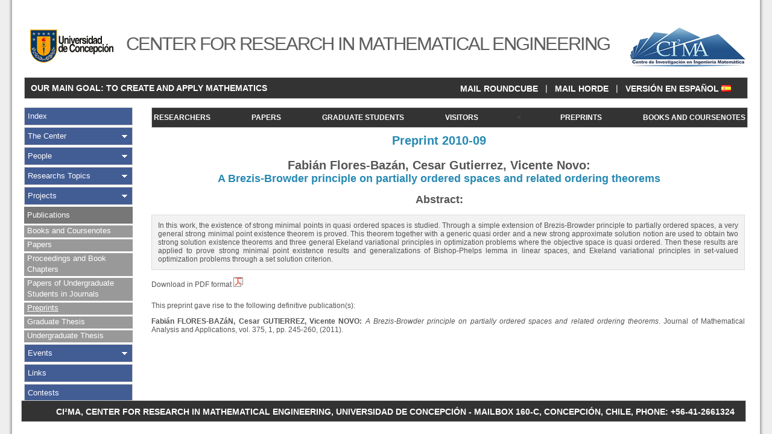

--- FILE ---
content_type: text/html; charset=UTF-8
request_url: https://www.ci2ma.udec.cl/publicaciones/prepublicaciones/prepublicacionen.php?id=18
body_size: 8373
content:
﻿
<!DOCTYPE HTML PUBLIC "-//W3C//DTD HTML 4.01 Transitional//EN">
<html>

<head>
		<!-- Global site tag (gtag.js) - Google Analytics -->
<script async src="https://www.googletagmanager.com/gtag/js?id=UA-93923545-1"></script>
<script>
  window.dataLayer = window.dataLayer || [];
  function gtag(){dataLayer.push(arguments);}
  gtag('js', new Date());

  gtag('config', 'UA-93923545-1');
</script>
<meta http-equiv="Pragma" content="no-cache">
<meta http-equiv="expires" content="0">
<meta http-equiv="Last-Modified" content="0">
<meta http-equiv="Cache-Control" content="no-cache, mustrevalidate">
	<meta http-equiv="Content-Type" content="text/html; charset=utf-8">
		
	<title>CI&#178;MA - Publications | Preprints</title>
	<link href="/css/cssen.css" rel="stylesheet" type="text/css">
	<link rel="shortcut icon" href="/img/head/ci2ma-2.ico">

</head>

<body>

<div id="wrap">

<div id="header">
	<div id="logosytitulo">
		<div id="logo_udec"><a href="http://www.udec.cl" target="_blank"><img src="/img/logo_udec_final.jpg" width="160" height="110" alt="Universidad de Concepci&oacute;n" title="Universidad de Concepci&oacute;n" border="0"></a></div>
		<div id="logo_CI2MA"><a href="/english.php" target="_self"><img src="/img/logo_ci2ma_final.jpg" width="220" height="110" alt="Center for Research in Mathematical Engineering" title="Center for Research in Mathematical Engineering" border="0"></a></div>
		<h1 class="replaceeng">CENTER FOR RESEARCH IN MATHEMATICAL ENGINEERING</h1>
	</div>
	<div id="languaje2">
<table width="100%">
<tr>
  <td style="text-align: left;"><strong><p>&nbsp;&nbsp;OUR MAIN GOAL: TO CREATE AND APPLY MATHEMATICS</p></strong></td>
  <td style="text-align: right;"><p><a href="http://www.ci2ma.udec.cl/secure/rc/" target="_self" title="Roundcube" style="font-weight: bold;"">MAIL ROUNDCUBE</a> &nbsp; | &nbsp; <a href="http://www.ci2ma.udec.cl/horde/imp/dynamic.php?page=mailbox" target="_self" title="Horde" style="font-weight: bold;"">MAIL HORDE</a> &nbsp; | &nbsp; <a href="prepublicacion.php?id=18" target="_self" title="Versión en Español" style="font-weight: bold;"">VERSIÓN EN ESPAÑOL <img src="/img/es.png" width="16" height="11" title="Versión en Español" alt="SPA"></a></p></td>
</tr>
</table>
	</div>
</div>

<div id="menu">
  <ul id="mymenu">
    <li class="no_deploy"><a class="no_deploy" href="/english.php" target="_self" title="Index">Index</a></li>
    <li class="deploy"><a class="deploy" href="/english.php?display=elcentro" target="_self" title="The Center">The Center</a></li>
    <li class="deploy"><a class="deploy" href="/personas/en.php" target="_self" title="People">People</a></li>
    <li class="deploy"><a class="deploy" href="/investigacion/en.php" target="_self" title="Researchs Topics">Researchs Topics</a></li>
    <li class="deploy"><a class="deploy" href="/proyectos/en.php" target="_self" title="Projects">Projects</a></li>
    <li class="deployed">
      <a class="deployed_text" href="/publicaciones/en.php" target="_self" title="Publications">Publications</a>
      <ul>
        <li class="deployed_middle"><a class="deployed_middle" href="/publicaciones/librosyapuntes/en.php" target="_self" title="Books and Coursenotes">Books and Coursenotes</a></li>
        <li class="deployed_middle"><a class="deployed_middle" href="/publicaciones/articulosrevistas/en.php" target="_self" title="Papers">Papers</a></li>
        <li class="deployed_middle"><a class="deployed_middle" href="/publicaciones/otrosarticulos/en.php" target="_self" title="Proceedings and Book Chapters">Proceedings and Book Chapters</a></li>
        <li class="deployed_middle"><a class="deployed_middle" href="/publicaciones/publicacionpregrado/en.php" target="_self" title="Papers of Undergraduate Students in Journals">Papers of Undergraduate Students in Journals</a></li>
        <li class="deployed_middle_active"><a class="deployed_middle_active" href="/publicaciones/prepublicaciones/en.php" target="_self" title="Preprints">Preprints</a></li>
        <li class="deployed_middle"><a class="deployed_middle" href="/publicaciones/tesisposgrado/en.php" target="_self" title="Graduate Thesis">Graduate Thesis</a></li>
        <li class="deployed_last"><a class="deployed_last" href="/publicaciones/tesispregrado/en.php" target="_self" title="Undergraduate Thesis">Undergraduate Thesis</a></li>
      </ul>
    </li>
    <li class="deploy"><a class="deploy" href="/eventos/en.php" target="_self" title="Events">Events</a></li>
    <li class="no_deploy"><a class="no_deploy" href="/links/en.php" target="_self" title="Links">Links</a></li>
    <li class="no_deploy"><a class="no_deploy" href="/concursos/en.php" target="_self" title="Contests">Contests</a></li>
  </ul>

<script>
  window.fbAsyncInit = function() {
    FB.init({
      appId      : 'your-app-id',
      xfbml      : true,
      version    : 'v2.7'
    });
  };

  (function(d, s, id){
     var js, fjs = d.getElementsByTagName(s)[0];
     if (d.getElementById(id)) {return;}
     js = d.createElement(s); js.id = id;
     js.src = "//connect.facebook.net/en_US/sdk.js";
     fjs.parentNode.insertBefore(js, fjs);
   }(document, 'script', 'facebook-jssdk'));
</script> 


</div>

<div id="content">
		<div id="horbar2">
		<ul>
		    <li><a href="../../personas/investigadores/en.php" target="_self" title="Researchers">RESEARCHERS</a></li>
		    <li><a href="../../publicaciones/articulosrevistas/en.php" target="_self" title="Papers">PAPERS</a></li>
		    <li><a href="../../personas/tesistasposgrado/en.php" target="_self" title="PhD Students">GRADUATE STUDENTS</a></li>
		    <li><a href="../../personas/visitantes/en.php" target="_self" title="Visitors">VISITORS</a></li>
		    <<!--li><a href="../../investigacion/cienciasbasicas/en.php" target="_self" title="Fundamental Sciences Areas">Fundamental Areas</a></li>
		    <li><a href="../../investigacion/aplicadas/en.php" target="_self" title="Applied Areas">Applied Areas</a></li> -->
		    <li><a href="../../publicaciones/prepublicaciones/en.php" target="_self" title="Preprints">PREPRINTS</a></li>
		    <li><a href="../../publicaciones/librosyapuntes/en.php" target="_self" title="Books and Coursenotes">BOOKS AND COURSENOTES</a></li>
		  </ul>
	</div>

	<h2 style='margin-top: 0px; color: #2689B3;'>Preprint 2010-09</h2>


<h2 style='margin-bottom: 0px;'>Fabián Flores-Bazán, Cesar Gutierrez, Vicente Novo: </h2>
<h3 style='margin-top: 0px; color: #2689B3;'>A Brezis-Browder principle on partially ordered spaces and related ordering theorems</h3>

<h3>Abstract:</h3>

<p class="abstract">In this work, the existence of strong minimal points in quasi ordered spaces is studied. Through a simple extension of Brezis-Browder principle to partially ordered spaces, a very general strong minimal point existence theorem is proved. This theorem together with a generic quasi order and a new strong approximate solution notion are used to obtain two strong solution existence theorems and three general Ekeland variational principles in optimization problems where the objective space is quasi ordered. Then these results are applied to prove strong minimal point existence results and generalizations of Bishop-Phelps lemma in linear spaces, and Ekeland variational principles in set-valued optimization problems through a set solution criterion.</p>

<p><a href="../../pdf/pre-publicaciones2/2010/pp10-09.pdf" target="_self">Download in PDF format <img src='/img/pdf.png' width='16px' height='16px' alt='PDF' title='Descargar en PDF' border=''></a></p>

<p style='margin-top: 21px;'>This preprint gave rise to the following definitive publication(s):</p>
<p><b>Fabián FLORES-BAZáN, Cesar GUTIERREZ, Vicente NOVO: </b><em>A Brezis-Browder principle on partially ordered spaces and related ordering theorems</em>. Journal of Mathematical Analysis and Applications, vol.  375, 1, pp. 245-260, (2011).</p>		
	<p>&nbsp;</p>
	<p>&nbsp;</p>
	<div id="footer2">
		<table width="100%">
			<tr>
  				<td style="text-align: center;"><strong><p>&nbsp;&nbsp;CI²MA, CENTER FOR RESEARCH IN MATHEMATICAL ENGINEERING, UNIVERSIDAD DE CONCEPCIÓN - MAILBOX 160-C, CONCEPCIÓN, CHILE, PHONE: +56-41-2661324</p></p></strong></td> 
			</tr>
		</table>
	</div>
</div>

</div>

</body>
</html>
